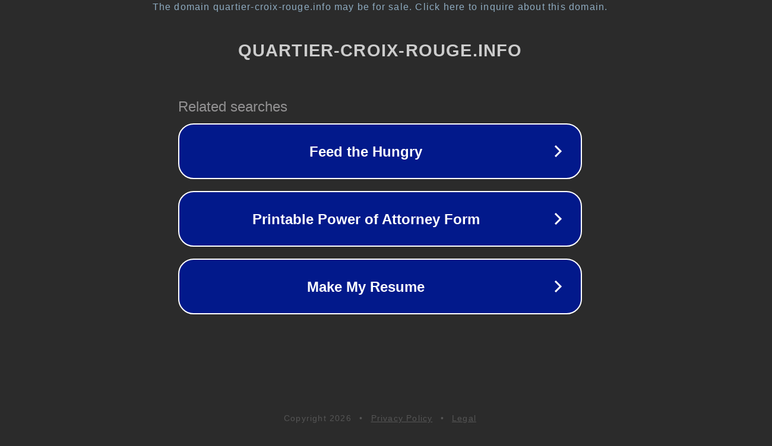

--- FILE ---
content_type: text/html; charset=utf-8
request_url: https://quartier-croix-rouge.info/spip.php?article939
body_size: 1118
content:
<!doctype html>
<html data-adblockkey="MFwwDQYJKoZIhvcNAQEBBQADSwAwSAJBANDrp2lz7AOmADaN8tA50LsWcjLFyQFcb/P2Txc58oYOeILb3vBw7J6f4pamkAQVSQuqYsKx3YzdUHCvbVZvFUsCAwEAAQ==_fd2L+qmEbZFyWUKXoZA2nqsKLIMy3By/h8v6k4qTh3JHra9A7FB/C6d1ZvHqsZsA8LoMXQHY7a1glouAILI4Ng==" lang="en" style="background: #2B2B2B;">
<head>
    <meta charset="utf-8">
    <meta name="viewport" content="width=device-width, initial-scale=1">
    <link rel="icon" href="[data-uri]">
    <link rel="preconnect" href="https://www.google.com" crossorigin>
</head>
<body>
<div id="target" style="opacity: 0"></div>
<script>window.park = "[base64]";</script>
<script src="/bQhUEklUG.js"></script>
</body>
</html>
